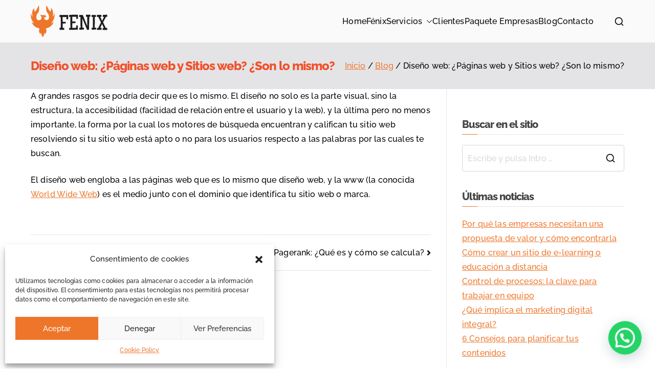

--- FILE ---
content_type: text/html; charset=utf-8
request_url: https://www.google.com/recaptcha/api2/anchor?ar=1&k=6Lc5pTQcAAAAAExlfcpEcFSEgQjotVg8Is0IKN50&co=aHR0cHM6Ly94bi0tZGlzZW93ZWItZzNhLmNvbS5hcjo0NDM.&hl=en&v=PoyoqOPhxBO7pBk68S4YbpHZ&size=invisible&anchor-ms=20000&execute-ms=30000&cb=cgnna1ibn3fo
body_size: 48472
content:
<!DOCTYPE HTML><html dir="ltr" lang="en"><head><meta http-equiv="Content-Type" content="text/html; charset=UTF-8">
<meta http-equiv="X-UA-Compatible" content="IE=edge">
<title>reCAPTCHA</title>
<style type="text/css">
/* cyrillic-ext */
@font-face {
  font-family: 'Roboto';
  font-style: normal;
  font-weight: 400;
  font-stretch: 100%;
  src: url(//fonts.gstatic.com/s/roboto/v48/KFO7CnqEu92Fr1ME7kSn66aGLdTylUAMa3GUBHMdazTgWw.woff2) format('woff2');
  unicode-range: U+0460-052F, U+1C80-1C8A, U+20B4, U+2DE0-2DFF, U+A640-A69F, U+FE2E-FE2F;
}
/* cyrillic */
@font-face {
  font-family: 'Roboto';
  font-style: normal;
  font-weight: 400;
  font-stretch: 100%;
  src: url(//fonts.gstatic.com/s/roboto/v48/KFO7CnqEu92Fr1ME7kSn66aGLdTylUAMa3iUBHMdazTgWw.woff2) format('woff2');
  unicode-range: U+0301, U+0400-045F, U+0490-0491, U+04B0-04B1, U+2116;
}
/* greek-ext */
@font-face {
  font-family: 'Roboto';
  font-style: normal;
  font-weight: 400;
  font-stretch: 100%;
  src: url(//fonts.gstatic.com/s/roboto/v48/KFO7CnqEu92Fr1ME7kSn66aGLdTylUAMa3CUBHMdazTgWw.woff2) format('woff2');
  unicode-range: U+1F00-1FFF;
}
/* greek */
@font-face {
  font-family: 'Roboto';
  font-style: normal;
  font-weight: 400;
  font-stretch: 100%;
  src: url(//fonts.gstatic.com/s/roboto/v48/KFO7CnqEu92Fr1ME7kSn66aGLdTylUAMa3-UBHMdazTgWw.woff2) format('woff2');
  unicode-range: U+0370-0377, U+037A-037F, U+0384-038A, U+038C, U+038E-03A1, U+03A3-03FF;
}
/* math */
@font-face {
  font-family: 'Roboto';
  font-style: normal;
  font-weight: 400;
  font-stretch: 100%;
  src: url(//fonts.gstatic.com/s/roboto/v48/KFO7CnqEu92Fr1ME7kSn66aGLdTylUAMawCUBHMdazTgWw.woff2) format('woff2');
  unicode-range: U+0302-0303, U+0305, U+0307-0308, U+0310, U+0312, U+0315, U+031A, U+0326-0327, U+032C, U+032F-0330, U+0332-0333, U+0338, U+033A, U+0346, U+034D, U+0391-03A1, U+03A3-03A9, U+03B1-03C9, U+03D1, U+03D5-03D6, U+03F0-03F1, U+03F4-03F5, U+2016-2017, U+2034-2038, U+203C, U+2040, U+2043, U+2047, U+2050, U+2057, U+205F, U+2070-2071, U+2074-208E, U+2090-209C, U+20D0-20DC, U+20E1, U+20E5-20EF, U+2100-2112, U+2114-2115, U+2117-2121, U+2123-214F, U+2190, U+2192, U+2194-21AE, U+21B0-21E5, U+21F1-21F2, U+21F4-2211, U+2213-2214, U+2216-22FF, U+2308-230B, U+2310, U+2319, U+231C-2321, U+2336-237A, U+237C, U+2395, U+239B-23B7, U+23D0, U+23DC-23E1, U+2474-2475, U+25AF, U+25B3, U+25B7, U+25BD, U+25C1, U+25CA, U+25CC, U+25FB, U+266D-266F, U+27C0-27FF, U+2900-2AFF, U+2B0E-2B11, U+2B30-2B4C, U+2BFE, U+3030, U+FF5B, U+FF5D, U+1D400-1D7FF, U+1EE00-1EEFF;
}
/* symbols */
@font-face {
  font-family: 'Roboto';
  font-style: normal;
  font-weight: 400;
  font-stretch: 100%;
  src: url(//fonts.gstatic.com/s/roboto/v48/KFO7CnqEu92Fr1ME7kSn66aGLdTylUAMaxKUBHMdazTgWw.woff2) format('woff2');
  unicode-range: U+0001-000C, U+000E-001F, U+007F-009F, U+20DD-20E0, U+20E2-20E4, U+2150-218F, U+2190, U+2192, U+2194-2199, U+21AF, U+21E6-21F0, U+21F3, U+2218-2219, U+2299, U+22C4-22C6, U+2300-243F, U+2440-244A, U+2460-24FF, U+25A0-27BF, U+2800-28FF, U+2921-2922, U+2981, U+29BF, U+29EB, U+2B00-2BFF, U+4DC0-4DFF, U+FFF9-FFFB, U+10140-1018E, U+10190-1019C, U+101A0, U+101D0-101FD, U+102E0-102FB, U+10E60-10E7E, U+1D2C0-1D2D3, U+1D2E0-1D37F, U+1F000-1F0FF, U+1F100-1F1AD, U+1F1E6-1F1FF, U+1F30D-1F30F, U+1F315, U+1F31C, U+1F31E, U+1F320-1F32C, U+1F336, U+1F378, U+1F37D, U+1F382, U+1F393-1F39F, U+1F3A7-1F3A8, U+1F3AC-1F3AF, U+1F3C2, U+1F3C4-1F3C6, U+1F3CA-1F3CE, U+1F3D4-1F3E0, U+1F3ED, U+1F3F1-1F3F3, U+1F3F5-1F3F7, U+1F408, U+1F415, U+1F41F, U+1F426, U+1F43F, U+1F441-1F442, U+1F444, U+1F446-1F449, U+1F44C-1F44E, U+1F453, U+1F46A, U+1F47D, U+1F4A3, U+1F4B0, U+1F4B3, U+1F4B9, U+1F4BB, U+1F4BF, U+1F4C8-1F4CB, U+1F4D6, U+1F4DA, U+1F4DF, U+1F4E3-1F4E6, U+1F4EA-1F4ED, U+1F4F7, U+1F4F9-1F4FB, U+1F4FD-1F4FE, U+1F503, U+1F507-1F50B, U+1F50D, U+1F512-1F513, U+1F53E-1F54A, U+1F54F-1F5FA, U+1F610, U+1F650-1F67F, U+1F687, U+1F68D, U+1F691, U+1F694, U+1F698, U+1F6AD, U+1F6B2, U+1F6B9-1F6BA, U+1F6BC, U+1F6C6-1F6CF, U+1F6D3-1F6D7, U+1F6E0-1F6EA, U+1F6F0-1F6F3, U+1F6F7-1F6FC, U+1F700-1F7FF, U+1F800-1F80B, U+1F810-1F847, U+1F850-1F859, U+1F860-1F887, U+1F890-1F8AD, U+1F8B0-1F8BB, U+1F8C0-1F8C1, U+1F900-1F90B, U+1F93B, U+1F946, U+1F984, U+1F996, U+1F9E9, U+1FA00-1FA6F, U+1FA70-1FA7C, U+1FA80-1FA89, U+1FA8F-1FAC6, U+1FACE-1FADC, U+1FADF-1FAE9, U+1FAF0-1FAF8, U+1FB00-1FBFF;
}
/* vietnamese */
@font-face {
  font-family: 'Roboto';
  font-style: normal;
  font-weight: 400;
  font-stretch: 100%;
  src: url(//fonts.gstatic.com/s/roboto/v48/KFO7CnqEu92Fr1ME7kSn66aGLdTylUAMa3OUBHMdazTgWw.woff2) format('woff2');
  unicode-range: U+0102-0103, U+0110-0111, U+0128-0129, U+0168-0169, U+01A0-01A1, U+01AF-01B0, U+0300-0301, U+0303-0304, U+0308-0309, U+0323, U+0329, U+1EA0-1EF9, U+20AB;
}
/* latin-ext */
@font-face {
  font-family: 'Roboto';
  font-style: normal;
  font-weight: 400;
  font-stretch: 100%;
  src: url(//fonts.gstatic.com/s/roboto/v48/KFO7CnqEu92Fr1ME7kSn66aGLdTylUAMa3KUBHMdazTgWw.woff2) format('woff2');
  unicode-range: U+0100-02BA, U+02BD-02C5, U+02C7-02CC, U+02CE-02D7, U+02DD-02FF, U+0304, U+0308, U+0329, U+1D00-1DBF, U+1E00-1E9F, U+1EF2-1EFF, U+2020, U+20A0-20AB, U+20AD-20C0, U+2113, U+2C60-2C7F, U+A720-A7FF;
}
/* latin */
@font-face {
  font-family: 'Roboto';
  font-style: normal;
  font-weight: 400;
  font-stretch: 100%;
  src: url(//fonts.gstatic.com/s/roboto/v48/KFO7CnqEu92Fr1ME7kSn66aGLdTylUAMa3yUBHMdazQ.woff2) format('woff2');
  unicode-range: U+0000-00FF, U+0131, U+0152-0153, U+02BB-02BC, U+02C6, U+02DA, U+02DC, U+0304, U+0308, U+0329, U+2000-206F, U+20AC, U+2122, U+2191, U+2193, U+2212, U+2215, U+FEFF, U+FFFD;
}
/* cyrillic-ext */
@font-face {
  font-family: 'Roboto';
  font-style: normal;
  font-weight: 500;
  font-stretch: 100%;
  src: url(//fonts.gstatic.com/s/roboto/v48/KFO7CnqEu92Fr1ME7kSn66aGLdTylUAMa3GUBHMdazTgWw.woff2) format('woff2');
  unicode-range: U+0460-052F, U+1C80-1C8A, U+20B4, U+2DE0-2DFF, U+A640-A69F, U+FE2E-FE2F;
}
/* cyrillic */
@font-face {
  font-family: 'Roboto';
  font-style: normal;
  font-weight: 500;
  font-stretch: 100%;
  src: url(//fonts.gstatic.com/s/roboto/v48/KFO7CnqEu92Fr1ME7kSn66aGLdTylUAMa3iUBHMdazTgWw.woff2) format('woff2');
  unicode-range: U+0301, U+0400-045F, U+0490-0491, U+04B0-04B1, U+2116;
}
/* greek-ext */
@font-face {
  font-family: 'Roboto';
  font-style: normal;
  font-weight: 500;
  font-stretch: 100%;
  src: url(//fonts.gstatic.com/s/roboto/v48/KFO7CnqEu92Fr1ME7kSn66aGLdTylUAMa3CUBHMdazTgWw.woff2) format('woff2');
  unicode-range: U+1F00-1FFF;
}
/* greek */
@font-face {
  font-family: 'Roboto';
  font-style: normal;
  font-weight: 500;
  font-stretch: 100%;
  src: url(//fonts.gstatic.com/s/roboto/v48/KFO7CnqEu92Fr1ME7kSn66aGLdTylUAMa3-UBHMdazTgWw.woff2) format('woff2');
  unicode-range: U+0370-0377, U+037A-037F, U+0384-038A, U+038C, U+038E-03A1, U+03A3-03FF;
}
/* math */
@font-face {
  font-family: 'Roboto';
  font-style: normal;
  font-weight: 500;
  font-stretch: 100%;
  src: url(//fonts.gstatic.com/s/roboto/v48/KFO7CnqEu92Fr1ME7kSn66aGLdTylUAMawCUBHMdazTgWw.woff2) format('woff2');
  unicode-range: U+0302-0303, U+0305, U+0307-0308, U+0310, U+0312, U+0315, U+031A, U+0326-0327, U+032C, U+032F-0330, U+0332-0333, U+0338, U+033A, U+0346, U+034D, U+0391-03A1, U+03A3-03A9, U+03B1-03C9, U+03D1, U+03D5-03D6, U+03F0-03F1, U+03F4-03F5, U+2016-2017, U+2034-2038, U+203C, U+2040, U+2043, U+2047, U+2050, U+2057, U+205F, U+2070-2071, U+2074-208E, U+2090-209C, U+20D0-20DC, U+20E1, U+20E5-20EF, U+2100-2112, U+2114-2115, U+2117-2121, U+2123-214F, U+2190, U+2192, U+2194-21AE, U+21B0-21E5, U+21F1-21F2, U+21F4-2211, U+2213-2214, U+2216-22FF, U+2308-230B, U+2310, U+2319, U+231C-2321, U+2336-237A, U+237C, U+2395, U+239B-23B7, U+23D0, U+23DC-23E1, U+2474-2475, U+25AF, U+25B3, U+25B7, U+25BD, U+25C1, U+25CA, U+25CC, U+25FB, U+266D-266F, U+27C0-27FF, U+2900-2AFF, U+2B0E-2B11, U+2B30-2B4C, U+2BFE, U+3030, U+FF5B, U+FF5D, U+1D400-1D7FF, U+1EE00-1EEFF;
}
/* symbols */
@font-face {
  font-family: 'Roboto';
  font-style: normal;
  font-weight: 500;
  font-stretch: 100%;
  src: url(//fonts.gstatic.com/s/roboto/v48/KFO7CnqEu92Fr1ME7kSn66aGLdTylUAMaxKUBHMdazTgWw.woff2) format('woff2');
  unicode-range: U+0001-000C, U+000E-001F, U+007F-009F, U+20DD-20E0, U+20E2-20E4, U+2150-218F, U+2190, U+2192, U+2194-2199, U+21AF, U+21E6-21F0, U+21F3, U+2218-2219, U+2299, U+22C4-22C6, U+2300-243F, U+2440-244A, U+2460-24FF, U+25A0-27BF, U+2800-28FF, U+2921-2922, U+2981, U+29BF, U+29EB, U+2B00-2BFF, U+4DC0-4DFF, U+FFF9-FFFB, U+10140-1018E, U+10190-1019C, U+101A0, U+101D0-101FD, U+102E0-102FB, U+10E60-10E7E, U+1D2C0-1D2D3, U+1D2E0-1D37F, U+1F000-1F0FF, U+1F100-1F1AD, U+1F1E6-1F1FF, U+1F30D-1F30F, U+1F315, U+1F31C, U+1F31E, U+1F320-1F32C, U+1F336, U+1F378, U+1F37D, U+1F382, U+1F393-1F39F, U+1F3A7-1F3A8, U+1F3AC-1F3AF, U+1F3C2, U+1F3C4-1F3C6, U+1F3CA-1F3CE, U+1F3D4-1F3E0, U+1F3ED, U+1F3F1-1F3F3, U+1F3F5-1F3F7, U+1F408, U+1F415, U+1F41F, U+1F426, U+1F43F, U+1F441-1F442, U+1F444, U+1F446-1F449, U+1F44C-1F44E, U+1F453, U+1F46A, U+1F47D, U+1F4A3, U+1F4B0, U+1F4B3, U+1F4B9, U+1F4BB, U+1F4BF, U+1F4C8-1F4CB, U+1F4D6, U+1F4DA, U+1F4DF, U+1F4E3-1F4E6, U+1F4EA-1F4ED, U+1F4F7, U+1F4F9-1F4FB, U+1F4FD-1F4FE, U+1F503, U+1F507-1F50B, U+1F50D, U+1F512-1F513, U+1F53E-1F54A, U+1F54F-1F5FA, U+1F610, U+1F650-1F67F, U+1F687, U+1F68D, U+1F691, U+1F694, U+1F698, U+1F6AD, U+1F6B2, U+1F6B9-1F6BA, U+1F6BC, U+1F6C6-1F6CF, U+1F6D3-1F6D7, U+1F6E0-1F6EA, U+1F6F0-1F6F3, U+1F6F7-1F6FC, U+1F700-1F7FF, U+1F800-1F80B, U+1F810-1F847, U+1F850-1F859, U+1F860-1F887, U+1F890-1F8AD, U+1F8B0-1F8BB, U+1F8C0-1F8C1, U+1F900-1F90B, U+1F93B, U+1F946, U+1F984, U+1F996, U+1F9E9, U+1FA00-1FA6F, U+1FA70-1FA7C, U+1FA80-1FA89, U+1FA8F-1FAC6, U+1FACE-1FADC, U+1FADF-1FAE9, U+1FAF0-1FAF8, U+1FB00-1FBFF;
}
/* vietnamese */
@font-face {
  font-family: 'Roboto';
  font-style: normal;
  font-weight: 500;
  font-stretch: 100%;
  src: url(//fonts.gstatic.com/s/roboto/v48/KFO7CnqEu92Fr1ME7kSn66aGLdTylUAMa3OUBHMdazTgWw.woff2) format('woff2');
  unicode-range: U+0102-0103, U+0110-0111, U+0128-0129, U+0168-0169, U+01A0-01A1, U+01AF-01B0, U+0300-0301, U+0303-0304, U+0308-0309, U+0323, U+0329, U+1EA0-1EF9, U+20AB;
}
/* latin-ext */
@font-face {
  font-family: 'Roboto';
  font-style: normal;
  font-weight: 500;
  font-stretch: 100%;
  src: url(//fonts.gstatic.com/s/roboto/v48/KFO7CnqEu92Fr1ME7kSn66aGLdTylUAMa3KUBHMdazTgWw.woff2) format('woff2');
  unicode-range: U+0100-02BA, U+02BD-02C5, U+02C7-02CC, U+02CE-02D7, U+02DD-02FF, U+0304, U+0308, U+0329, U+1D00-1DBF, U+1E00-1E9F, U+1EF2-1EFF, U+2020, U+20A0-20AB, U+20AD-20C0, U+2113, U+2C60-2C7F, U+A720-A7FF;
}
/* latin */
@font-face {
  font-family: 'Roboto';
  font-style: normal;
  font-weight: 500;
  font-stretch: 100%;
  src: url(//fonts.gstatic.com/s/roboto/v48/KFO7CnqEu92Fr1ME7kSn66aGLdTylUAMa3yUBHMdazQ.woff2) format('woff2');
  unicode-range: U+0000-00FF, U+0131, U+0152-0153, U+02BB-02BC, U+02C6, U+02DA, U+02DC, U+0304, U+0308, U+0329, U+2000-206F, U+20AC, U+2122, U+2191, U+2193, U+2212, U+2215, U+FEFF, U+FFFD;
}
/* cyrillic-ext */
@font-face {
  font-family: 'Roboto';
  font-style: normal;
  font-weight: 900;
  font-stretch: 100%;
  src: url(//fonts.gstatic.com/s/roboto/v48/KFO7CnqEu92Fr1ME7kSn66aGLdTylUAMa3GUBHMdazTgWw.woff2) format('woff2');
  unicode-range: U+0460-052F, U+1C80-1C8A, U+20B4, U+2DE0-2DFF, U+A640-A69F, U+FE2E-FE2F;
}
/* cyrillic */
@font-face {
  font-family: 'Roboto';
  font-style: normal;
  font-weight: 900;
  font-stretch: 100%;
  src: url(//fonts.gstatic.com/s/roboto/v48/KFO7CnqEu92Fr1ME7kSn66aGLdTylUAMa3iUBHMdazTgWw.woff2) format('woff2');
  unicode-range: U+0301, U+0400-045F, U+0490-0491, U+04B0-04B1, U+2116;
}
/* greek-ext */
@font-face {
  font-family: 'Roboto';
  font-style: normal;
  font-weight: 900;
  font-stretch: 100%;
  src: url(//fonts.gstatic.com/s/roboto/v48/KFO7CnqEu92Fr1ME7kSn66aGLdTylUAMa3CUBHMdazTgWw.woff2) format('woff2');
  unicode-range: U+1F00-1FFF;
}
/* greek */
@font-face {
  font-family: 'Roboto';
  font-style: normal;
  font-weight: 900;
  font-stretch: 100%;
  src: url(//fonts.gstatic.com/s/roboto/v48/KFO7CnqEu92Fr1ME7kSn66aGLdTylUAMa3-UBHMdazTgWw.woff2) format('woff2');
  unicode-range: U+0370-0377, U+037A-037F, U+0384-038A, U+038C, U+038E-03A1, U+03A3-03FF;
}
/* math */
@font-face {
  font-family: 'Roboto';
  font-style: normal;
  font-weight: 900;
  font-stretch: 100%;
  src: url(//fonts.gstatic.com/s/roboto/v48/KFO7CnqEu92Fr1ME7kSn66aGLdTylUAMawCUBHMdazTgWw.woff2) format('woff2');
  unicode-range: U+0302-0303, U+0305, U+0307-0308, U+0310, U+0312, U+0315, U+031A, U+0326-0327, U+032C, U+032F-0330, U+0332-0333, U+0338, U+033A, U+0346, U+034D, U+0391-03A1, U+03A3-03A9, U+03B1-03C9, U+03D1, U+03D5-03D6, U+03F0-03F1, U+03F4-03F5, U+2016-2017, U+2034-2038, U+203C, U+2040, U+2043, U+2047, U+2050, U+2057, U+205F, U+2070-2071, U+2074-208E, U+2090-209C, U+20D0-20DC, U+20E1, U+20E5-20EF, U+2100-2112, U+2114-2115, U+2117-2121, U+2123-214F, U+2190, U+2192, U+2194-21AE, U+21B0-21E5, U+21F1-21F2, U+21F4-2211, U+2213-2214, U+2216-22FF, U+2308-230B, U+2310, U+2319, U+231C-2321, U+2336-237A, U+237C, U+2395, U+239B-23B7, U+23D0, U+23DC-23E1, U+2474-2475, U+25AF, U+25B3, U+25B7, U+25BD, U+25C1, U+25CA, U+25CC, U+25FB, U+266D-266F, U+27C0-27FF, U+2900-2AFF, U+2B0E-2B11, U+2B30-2B4C, U+2BFE, U+3030, U+FF5B, U+FF5D, U+1D400-1D7FF, U+1EE00-1EEFF;
}
/* symbols */
@font-face {
  font-family: 'Roboto';
  font-style: normal;
  font-weight: 900;
  font-stretch: 100%;
  src: url(//fonts.gstatic.com/s/roboto/v48/KFO7CnqEu92Fr1ME7kSn66aGLdTylUAMaxKUBHMdazTgWw.woff2) format('woff2');
  unicode-range: U+0001-000C, U+000E-001F, U+007F-009F, U+20DD-20E0, U+20E2-20E4, U+2150-218F, U+2190, U+2192, U+2194-2199, U+21AF, U+21E6-21F0, U+21F3, U+2218-2219, U+2299, U+22C4-22C6, U+2300-243F, U+2440-244A, U+2460-24FF, U+25A0-27BF, U+2800-28FF, U+2921-2922, U+2981, U+29BF, U+29EB, U+2B00-2BFF, U+4DC0-4DFF, U+FFF9-FFFB, U+10140-1018E, U+10190-1019C, U+101A0, U+101D0-101FD, U+102E0-102FB, U+10E60-10E7E, U+1D2C0-1D2D3, U+1D2E0-1D37F, U+1F000-1F0FF, U+1F100-1F1AD, U+1F1E6-1F1FF, U+1F30D-1F30F, U+1F315, U+1F31C, U+1F31E, U+1F320-1F32C, U+1F336, U+1F378, U+1F37D, U+1F382, U+1F393-1F39F, U+1F3A7-1F3A8, U+1F3AC-1F3AF, U+1F3C2, U+1F3C4-1F3C6, U+1F3CA-1F3CE, U+1F3D4-1F3E0, U+1F3ED, U+1F3F1-1F3F3, U+1F3F5-1F3F7, U+1F408, U+1F415, U+1F41F, U+1F426, U+1F43F, U+1F441-1F442, U+1F444, U+1F446-1F449, U+1F44C-1F44E, U+1F453, U+1F46A, U+1F47D, U+1F4A3, U+1F4B0, U+1F4B3, U+1F4B9, U+1F4BB, U+1F4BF, U+1F4C8-1F4CB, U+1F4D6, U+1F4DA, U+1F4DF, U+1F4E3-1F4E6, U+1F4EA-1F4ED, U+1F4F7, U+1F4F9-1F4FB, U+1F4FD-1F4FE, U+1F503, U+1F507-1F50B, U+1F50D, U+1F512-1F513, U+1F53E-1F54A, U+1F54F-1F5FA, U+1F610, U+1F650-1F67F, U+1F687, U+1F68D, U+1F691, U+1F694, U+1F698, U+1F6AD, U+1F6B2, U+1F6B9-1F6BA, U+1F6BC, U+1F6C6-1F6CF, U+1F6D3-1F6D7, U+1F6E0-1F6EA, U+1F6F0-1F6F3, U+1F6F7-1F6FC, U+1F700-1F7FF, U+1F800-1F80B, U+1F810-1F847, U+1F850-1F859, U+1F860-1F887, U+1F890-1F8AD, U+1F8B0-1F8BB, U+1F8C0-1F8C1, U+1F900-1F90B, U+1F93B, U+1F946, U+1F984, U+1F996, U+1F9E9, U+1FA00-1FA6F, U+1FA70-1FA7C, U+1FA80-1FA89, U+1FA8F-1FAC6, U+1FACE-1FADC, U+1FADF-1FAE9, U+1FAF0-1FAF8, U+1FB00-1FBFF;
}
/* vietnamese */
@font-face {
  font-family: 'Roboto';
  font-style: normal;
  font-weight: 900;
  font-stretch: 100%;
  src: url(//fonts.gstatic.com/s/roboto/v48/KFO7CnqEu92Fr1ME7kSn66aGLdTylUAMa3OUBHMdazTgWw.woff2) format('woff2');
  unicode-range: U+0102-0103, U+0110-0111, U+0128-0129, U+0168-0169, U+01A0-01A1, U+01AF-01B0, U+0300-0301, U+0303-0304, U+0308-0309, U+0323, U+0329, U+1EA0-1EF9, U+20AB;
}
/* latin-ext */
@font-face {
  font-family: 'Roboto';
  font-style: normal;
  font-weight: 900;
  font-stretch: 100%;
  src: url(//fonts.gstatic.com/s/roboto/v48/KFO7CnqEu92Fr1ME7kSn66aGLdTylUAMa3KUBHMdazTgWw.woff2) format('woff2');
  unicode-range: U+0100-02BA, U+02BD-02C5, U+02C7-02CC, U+02CE-02D7, U+02DD-02FF, U+0304, U+0308, U+0329, U+1D00-1DBF, U+1E00-1E9F, U+1EF2-1EFF, U+2020, U+20A0-20AB, U+20AD-20C0, U+2113, U+2C60-2C7F, U+A720-A7FF;
}
/* latin */
@font-face {
  font-family: 'Roboto';
  font-style: normal;
  font-weight: 900;
  font-stretch: 100%;
  src: url(//fonts.gstatic.com/s/roboto/v48/KFO7CnqEu92Fr1ME7kSn66aGLdTylUAMa3yUBHMdazQ.woff2) format('woff2');
  unicode-range: U+0000-00FF, U+0131, U+0152-0153, U+02BB-02BC, U+02C6, U+02DA, U+02DC, U+0304, U+0308, U+0329, U+2000-206F, U+20AC, U+2122, U+2191, U+2193, U+2212, U+2215, U+FEFF, U+FFFD;
}

</style>
<link rel="stylesheet" type="text/css" href="https://www.gstatic.com/recaptcha/releases/PoyoqOPhxBO7pBk68S4YbpHZ/styles__ltr.css">
<script nonce="Tgf0HteQ8hIiGLp50Ja7XQ" type="text/javascript">window['__recaptcha_api'] = 'https://www.google.com/recaptcha/api2/';</script>
<script type="text/javascript" src="https://www.gstatic.com/recaptcha/releases/PoyoqOPhxBO7pBk68S4YbpHZ/recaptcha__en.js" nonce="Tgf0HteQ8hIiGLp50Ja7XQ">
      
    </script></head>
<body><div id="rc-anchor-alert" class="rc-anchor-alert"></div>
<input type="hidden" id="recaptcha-token" value="[base64]">
<script type="text/javascript" nonce="Tgf0HteQ8hIiGLp50Ja7XQ">
      recaptcha.anchor.Main.init("[\x22ainput\x22,[\x22bgdata\x22,\x22\x22,\[base64]/[base64]/[base64]/KE4oMTI0LHYsdi5HKSxMWihsLHYpKTpOKDEyNCx2LGwpLFYpLHYpLFQpKSxGKDE3MSx2KX0scjc9ZnVuY3Rpb24obCl7cmV0dXJuIGx9LEM9ZnVuY3Rpb24obCxWLHYpe04odixsLFYpLFZbYWtdPTI3OTZ9LG49ZnVuY3Rpb24obCxWKXtWLlg9KChWLlg/[base64]/[base64]/[base64]/[base64]/[base64]/[base64]/[base64]/[base64]/[base64]/[base64]/[base64]\\u003d\x22,\[base64]\x22,\[base64]/[base64]/DscOcw5JdLsOFDMOSOMKhw6kCBcKaw77DgMOuYcKOw5LCjsOvG23DuMKYw7YMCXzCsgzDpR8NKMOsQlsOw5vCpmzCnMOtC2XCt0tnw4FzwpHCpsKBwq/CrsKneynCvE/Cq8Krw47CgsO9W8Onw7gYwo7CmMK/InA1UzIzGcKXwqXCv1HDnlTCjTsswo0pwrjClsOoB8KFGAHDlEULb8OZwqDCtUxHVGktwrfCvwh3w6l0UW3DjzbCnXE9CcKaw4HDucK3w7o5JErDoMOBwqXCksO/AsOresO/f8KZw6fDkFTDmADDscOxLMKQLA3CiCl2IMO0wqUjEMOcwrssE8K5w5pOwpByOMOuwqDDn8KTSTcJw6rDlsKvMifDh1XCm8O0ETXDoxhWLU1Jw7nCnXnDjiTDuT4nR1/DrhrChEx6Ziwjw5LDqsOEbnjDl15ZJgJye8ORwpfDs1pdw6c3w7snw587wrLCnMKjKiPDrsKPwos6wqfDlVMEw4BrBFwrd1bCqlrCvEQ0w58DRsO7JjE0w6vClsO9wpPDrBoBGsOXw4pNUkMmwqbCpMK+wqLDhMOew4jCt8O/w4HDtcKmQHNhwoTChyt1BAvDvMOAPMOjw4fDmcO2w59Ww4TChcKiwqPCj8KeKnrCjQ1xw4/Cp17CrF3DlsO5w4UKRcK1fsKDJGjCsBcfw7zCv8O8wrBww6XDjcKewqfDmlEeJ8O0wqLCm8K8w6l/[base64]/woPCqHoNw7jCmMOKw4zCmsOowqPDp3nDssKpw5zCukTCu3LCpcKhK1V0wo9ta1rDuMOew7TCm3HDv3HDhsOOBQhtwo02w6YJGjhUXFwcXwdHI8KlEcOXG8Kiw5bCv3DCn8Opw4lnWitFEwzCvFsaw4/ClcK3w6TCpn9WwovDtgxkw5DCgghfw7MQQcKowpJXH8Kaw7sIcXQfw47DqVt6K0IDWcKXw4xuQDocOcKmEDHDq8K1AX7ChcK+N8OcCFDDtcK8w7xjEMKmw7Z2wqDDhVpcw43ClFLDs0fCuMKow7rCtHI/OsKGwp48Qy3Cv8KGF0YQw6UrL8OZZwZkacOUwqQvVsO1w5nCngHCmcKWwrQcw5VmD8O1w6YZX0ASdhlxw6QfRDHDkk4bw73DlsKxelp+RMKDD8K/LCRVwrbCqXN6TA5OH8KMwofDqRA1wqRUw7R/Kk3DiFTCk8OHMMKiwqnDq8O/wpvDl8OnLBjCuMKVYjPDh8ONwrdDwobDvsKTwp1YbsOowpkKwpVuwoTDnlERw61kbsKrwoEtGsOtw7vDv8O+wohqwqDDuMOaA8KDw4lIw77CoANffsOrw7QUwr7Co1nCjjrDsBkZw6haQW7DiW/[base64]/Cq8Ozw7DDg8O4w6Vpw43DpMKewqlhw5/Dl8OswobClsOPVjoow67CtsOTw7PDgRo1Mi9+w7HDqMOwIl3DgVPDnMOaZ1fCrcO5YsKwwpjDlcO6w6nCp8K9woJXw4wlwoR+w4zDlELCv1bDgEzDosK/w5PDgQZrwohoTcKFCMK5N8OWwqHCtcKJecKawq9dCFxRD8KGHMOIw5kuwr5sXcK1wpIUWhNww6hXY8KswpoQw5XDh1BJWjHDg8O/wqHDrMO0LSDCpMODwrENwpMOw4h+I8OWQ2d4JMOoVsKCLsOyFjzCq0Uxw6nDn3Iyw6JGwp4/[base64]/DjDR6w5DCsMKwwoDDuMOmwq/CoULDkmx3w7vCiCnCk8KDIAI9w5fDrcKZDnjCqMKLw7kWFmLDimrCpcKhwoDCvj0BwpHCmDLCpMOLw5AqwpI3w7vDlh8uScK4w6rDu3kgD8KFWsOyIU/[base64]/CkSfDrsKxJycQOxjDtcKWVnrDscOdwocgwpLCslcLw5Frw5bCkwrCtMOdw6PCrcOrBcOKGcO0KcOhEsOfw6sTSMK1w6bDnGhDc8OeLMOHSMOnLcORJS/CocKfwr8+AyjCqQPDhcKSwpPCtTdJwolMwofDojbCuntGwpbDisK8w5/DrktZw49hH8OhKcO7wphEWsK/M0Qyw4rCjx7Ci8K9wqY0C8KIIDgmwqJzwqVJLyfDuDE8w5olw5dRw4nCiUvCiklnw7zDjD4EBi7CgmlCwoDCsEvCoEfDuMKySkoPw5LCpybDpznDmcKGw4/Ci8Kgw4xlwr9cO2HCsEZ/w5DDv8OwNMKXw7LCh8K7wrFTB8OKJsO5wq4fw654U0IlHx/[base64]/O8OEMsKrw7F1DMKWb8OoahsLw4bCrMKEw5LDjU3Dv0/Dj0hfw4h+wrdNw6TCoQtjwoHCthIsGsK5wpg3wp3Ct8KNwp8rwoAMfsK0Uk7CmWZfGMOdcjIlwoLCksOXYsOLOUUvw7ZrZcKrL8Ocw4Bvw7zCpMO2TjI4w4sywr3CvijCucO7esONBz/DhcOXwq98w4ZNw4PDuGfCkUpNw5Q3Fz/DiyUoQ8Okw6vCpAsvw7/CpsKAZRlywrbCqMOYw4HCp8OdVg8LwqEnwrjDtjonREjDrULCqsKXwq7DrTQIAcKfV8KRwp/CkivDqW/Cu8KOfV4nwqM/DU/Do8KSUsOnw7TCsEfDo8KuwrE7SUU8w7HDmcO4wrQew5XDlE3DvQPDmWgcw67DpMKgw5DDjcKSw7LCvnQNw7YCbcKZKjTCtBLDvGwrw54rAFk6F8K/w5NmXUw8USPDswPCncKOAcKwVHnChAY7w7F+w4rCkhJvw5gYOkTCq8KXw7V+w5bCocO8UHsdwonDn8Klw7BQCMOrw4tDw4LDjMOVwrQAw7hSw5zDgMOzVAbDkDTCtMOlWWt7wrNjFGLDl8KkDcK6wpRjw4VewrzDisKZw71awq/[base64]/[base64]/wqY2LTc0w5rDgsKSw7fDtcKkwp/DgMKIwo9CZsO1w6vCp8Omw7wdVCzDoFQdJHkxw60cw45dwq/[base64]/[base64]/DiVTCrsK+fxkCSjLDnVDDpsKTw4dbbiArw53DpTdHZmfCqSLDgCwUCh3DgMKPDMOiYk8Uwo5zP8Opw7MkZiFtbcOOwozCh8KuCw1ww6PDusKyJm0KS8OWKcOKaBbCoGczwpnDkMKLwo5YEAjDkcKmF8KDB3fCu3zChsK/[base64]/[base64]/Dq8KOPcOqEcOQBDw1w4cWw6vChsKcwpXCh8KpL8Krwq5/[base64]/ChjPDosOLwqbCnsOoQ8OEw53DqcOrw73DiBJtw7wCw5spPH5qSgREwpjDrn/CmmXClwzDuW7DrGbDt3TDnsOcw4QdAX7CnnZvKMKlw4Q7wq7CqsKTwp5jwrgTBcKeYsK/wqpHWcK8wrbDpsKkw49qw5Jsw6sWw5xNEMOpw4AXNBfCrQQAw47DnF/DmcOLwpBpEFfCm2VGwq1Gwq4zM8OOb8OHwqArw4QMw7pqwp1AUWDDt2zCqy3Dv1dSw4vDssK7bcOuw5LDgcK3wp/DvsKJwqDDjMKywq7DocKdTnZ2XxVWwrDCtkk4WMKsFsOYAMKlw4QfwrjDqw1Xwo82w55KwrJUOkonw41RYVQUR8KoH8OSYU5pw6rCt8O9w7jDkDgpXsO2bQHCqMOkM8KYY1PCp8OowoMjOMKHZ8Ktw7kkR8OTaMK/w4Fvw4ljwp7Dl8O+wpLCv2vDq8KRw79ZCMKZHsKLQMKDbT/ChsORERITQTcpwpJhw6jCg8KhwoI6w6fDjBMUwqvDosKDwqrDicKBw6PCncKfYsKJS8KeFEM6WsKCBsKKD8O/w7M3woQgSiESLMKRw54KLsOKw4bDgMKPw709B2jDpMOPUsO9woLDo2fDhhRZwroSwoFDwrYVAsOaTMKcw7VgQ2HCtCnCpHXCu8O/VCN5cDEEw77DpENlHMKiwp5Aw6YawpDDiB3DpsOzLsKMQMKGPcOSwqUMwoIZWE40FHxfwrEXw6Qfw5M1RBXDj8KlccO9wotawpPCscOmw6bCpHkXwqTCucOke8Kswo/CsMKiO3LClF/DvcKzwr/DvsKkW8O+Nx3CmMKmwqvDtwTCo8ORPU7CnsKKbmk6w64Uw4PDiXPDu0bDtsKow4gwW1rDin3DmMKPTsOUXcOAdcO9T3PDn1Z/wrRnTcO6RgJldCZtwqrCusOFMmvDj8K9w5XDjsOBBns/U2nDpMK3WsOMQgEvLHprwoDCqBRyw6rDjsO8Kyc2w6jCl8KTwrlJw4knw6HCvmhRwrM7Ljxtw6zDm8Kdw5bCpGnDkUscY8K6PcOnwpXDqcO0w58IHn10ay0IV8OhYsKNF8OwU0XCm8KPZ8KiM8KZwpbDhUPCrgE3UkA/w5LDtcO/FArDkMKlLlnCv8KMTQnDnSTDtFnDjC3Cp8KOw6omw4LCs1R0fnzCkMOJfMK4wrp/dEXCrsK1FDg+wr0PDwUxCmkxw43CvMOMwoRXwojCh8KHNcObGcKEJH3CjMK5fcOuRMOCw7Z1BS7CicOaR8OcfcKnw7dtKTZ/[base64]/wp03OMO5ASXDsA/CoxTDsVPCshMewokubF44fsKcwpLDt0HDkBMZw6rClRrDo8KoQ8OEwqt3w5nCvMKEwrsSwqbCn8K3w7BQw4pCwpnDksO4w6PCmj/DhATCnsKleGHCisOeE8OEw7bDoWXDrcKKwpFLNcKNwrI1BcO8KMK+wrITcMKXw4/Cj8KoUT3CtnPCoWEcwrRKf1d7DTjDiWbCm8OQKTpCw7Ecw4tXw4PDpcKjw6c5OcKAw5JZw6cXwpHCnRTDuG/CkMKuw7vDrX/CisODw5TCiwLCgcKpZ8KnLijCtx/[base64]/VsONwp1iCnVCw5nDozFTOnpVw53DgsOJNMOXw4drw5tdw7Exw6XDnFojCWRNKW5CXVnCu8OBGCYILHrDmkLDrh/[base64]/DocKiI2PDuMKJZHLCnQAhUMKQZQ/[base64]/DmcOYacK2w5QxwovDhjXCnx/DmiVww6U7woDCjsOyw5Y6fm/DisOswpXDtgFDw6TDvsK0EMKGw4fDvUjDgsOgw4zCnMK7wqTDvsOvwprDk0vDsMOBw6ZyRCJJwqXCk8KSwrHDnyEhZm7Ci1sfWMK3AsK5w6bCjcKlwrMIwoRCFMKGWC3CkHvCsF7Ch8K9IcOpw71BK8OmRsOTwqXCsMO9AcOHaMKmw7rCg1wwEsKWdi/CkGrDrXrDh2h7w5ADLVnDv8KkwqzDhcKqZsKuA8Kma8KpMMK5PFFdw4wff2M/wp7CisKVNx3Dj8KPF8ONwqsPwr4zdcOMwq7DvsKfC8ONBA7DgcKMJSFjVmvCiwkQw5s0wpLDhMK+PcKsRMK1wqtWwpwJLhRTWC7DgsO+wofDjsK5XGZrAMOMPghWw4BTH28iAMKNHsKUBSLCqS3DliBmwqjCnWDDhR7Cqk12w4lVQxgwNMKVQ8KEDjVoADhsHMO8wr/DnDTDk8O5w7PDlHTDtsKJwpcpIVnCrMKhVsKscWZ3w6Z8wojDhsKewqXChMKLw5dCecO9w7thV8OmEl1+NGHCqXHCkSnDkcKYwqjChcKDwpPCrSdqK8OVbQ/DtsOswpcpIGTDrQrDvlHDksKiwovCrsOdw59hEmPCtSzCnW5MIMKCwoHDhwXCp07CsU53MsO3wq8iAxALdcKYwqYQw7zDtcO1woZpwprClg8AwozCmg/[base64]/[base64]/CnsOOBsKxwpbCmB/CkcOaOsOQOmbDgFxlwoXDi8KiaMO6wp/CrcObw7nDtzYKw53CrGEVwqEMwpBLwoTCk8OyLWTDqV1nXC0/aCN/OMOdwqJxDcOtw7Q7wrfDvcKdL8Oiwot0QC8CwrtYYDMUwpgfO8OSJBgywqPDi8K6wrQuc8OXacOww7/CqsOHwrBZwoLDssKnRcKewofDoHrCsQ4JX8OAHEbDoFXCsRt+XlvCksKqwoYxw6xvUsOkbyzCuMOjw57CgsOxQlvDicOMwoNdwphTGkE2KMOPfABBwr7Cu8K7bBAvSFJwL8KxG8OVMA/[base64]/HsOuBsO4Z8K/FcKcwrABw4gWw4IFwoxwbsKJc2XCqMKadzQTHiw+A8KQU8KoD8KHwqlmeDfCtF7CvHDDmcOCw78nWRLDs8O4wqHCsMOUw4jCg8OTw7Mie8KFBzgwwrvCrcK2fzfCuH17S8KxeknDsMK/w5V9OcKaw75sw57DnsKqDlIKwpvCncK/IBk8w7bDiVnDjArDicKADMOPGnQbwpvDlH3CsyTDlmg8w4xSN8O4wq7DmwhzwqBkwosvdcOewrIUMijDiATDk8KnwrBYdsKTw5Rzw7hnwr89w7R5wrErw6PCtcOKA1HChSF/[base64]/[base64]/DomLCjTLDrXFlPsK0w7TCtcOAwojDncOuYsOvwpXDlU0bEG/CqDzDqQZVLcKBw4XDqwjDmGIVBsOBw788woxGXynCgn4bdMKEwqTCq8Ohw6lEWMKDKcKVw6lcwqkNwq/DkMKuwrICEkDCtcO7w4gGwqA0DcONQsKJw7nCuwcIbcOgI8Oxw4HDoMO3Fyoxw5zCngrDvxPDji9GRmUaPCDDt8OMQAI2wovCjW/DmH/CssOnw5nDn8KyLC/[base64]/[base64]/EE/DkTfCncOjdAbCucOVBndBFsOMBcKGI8OwwqsHw4PCmCxEH8KLHMOBIMKHH8OXXDbCtmvCs0rDmcKVesOXOcK8w4tgc8KHRcOcwp4awqgJKFUNY8OtZxLChcKWw77DhsK7w6DCnMOJYsKHSsOqWsOKH8Oiw55BwrrCtnHCs3tRRHHClsKHYUHCuzcFQj7Dum4FwoM/CcKhdVHCojdBwrAkwq7DvjHDpcOlw6pWw7s3w5ItQDDDl8OmwpBBV2RxwpzDqxTCtMO8MsOJTsOlwrrCoCBgXS9hcDvCol3DhQDDhhTDvhYZYRMZSMKMGRvCqifCiCnDkMKPw5/CrsORD8Kkwpg0PMOFKsO5w43CgEDCqz1HMcOZwpNHG1FUH3sMYsKYWC7DtsKSw7sbwoYKwph7GHfDtQTCgcO+w6LCjlgJw6zCl2J1w5/DsxXDjhICPjzClMKsw7TCrsO+wo5Aw7TDsT3CusO/w5bCnXvChUrCtMOODQg2BcKTwqpHwpXDm1tLw7NLwqlOEMODwq4RYybDgcKww7B/[base64]/CjwcjexvDuCMNwp9ow740dywWdgjDh8OWwqcUSsOqHlxBB8KTY25vwpwOwr/DrFxCfEbDoRrChcKtFsKzwp/CgF9ze8OgwpJKNMKtGzrDh1Q0InQmdEfCssOrw5/DvcKYwr7Do8OUUcOBbBcrw7LCkTZAwpU2HMKmaUjCk8Kvw4/ChcOHw4XDhMOBLcKZK8Osw4TChwvCoMKaw6l8bklIwqLDnsOLb8O9P8OJPMKfwrhiN0wEHiVsUhnDng/CnX3Cn8KpwonCjVHDrMOebcKbWcOMaxMjwqhPPF0vw5MJwrPCg8Klw4VdVwHDv8K8wojDj0PCssOTw7lWRMOOwq1WK8O6YBfCoQNpwq1bbB/DmiTCqFnCtsOrF8OYKU7DoMK8wpfDmExww77Cv8Ogwp/CkMOZUcKCN3dsSMKtw4RIWi3CmQfDjFfCqMOYVFsowqwVX0BcAMK/w5TDrsKvNmDCsgQVahoHAkHDk28iERrCq03DjA4kL3/DpcKBwrrCr8KMw4TCgEkgwrPClcKGwpVtBMOSBsObw4E1wpcnw5PDlsKTw7tABX8xc8K3DH0Jw6h2w4FaYDwPcgjDpS/Co8KBw7g+IxNAw4bDt8Osw4B1w6PCp8Ojw5ApWMOKGkrCjBVcckrDuS3DusO9w7NSwr5sITg1w4PCkQZGYFlDecOjw63DpyvDpMOPK8OADT1Td3nCiF/CtcOBw73ChirCkMK/DMKdw78Dw43Dj8O8w7F1FMO/O8OCw6TCuQZiEAXCkz7Cpk3DtMK5Q8ObLQMmw5h5AFHDtcKCMMKtw64rwr8/w5IawrjCicKSwpHDoUUOGX/Dq8OEw5jDtcOdwo/[base64]/DgMKowol6w7DDqsOJcsOpRcK8wpwAwogfGBTDgsO5wpLDjMKpK2LCo8KEworDsHM3w7cBw5MMw6NUA1h4w4vDvcKjfg5Fw6F/WzoHJMKnLMOXwpkPU0/DhMO5YGbCmTsaA8OFClLCu8ObGsKvdjZLQGzDjsOkSlAcwqnCpE7Ci8K6OBXDocOYLFJmwpB/wr8hwq1Xw7NKXsKxD2rDv8KiEMKbAWpDw4DDtQrCicOjw5J6w7MGfMORw5tuw7hyw77DgMOywrMWFnl/w5HDp8K8YsK3LRXCuhMawrzCpcKEwrMTKiJyw4bDqsOSXA1AwoHCtcK6QcOYw4/[base64]/wrbDqDXCr0XDjTHDsMOrA8OxRsOeP8KCAMOqw6t5w6/Cu8KSw4jCq8O2w4/DkMOoESJ0wr4kesKvEWrDqMKuaEbCpF88TcKxKMKdaMKHw4lQw6oww64Cw5FqHGYgfQPCtH01wpbDq8K/XxjDmxrCk8OswpN5wpPDl1bDv8OEEcKzFCYjUMOnSsKtIh/Dt1LDplBqbsKBw6HDncK3wpTDiDzDl8O7w5TDv1XCtwxuw58pw701wrBqw6jDkMKDw4jDicO6wpgiXA0DKmHCp8ORwqQNTMKEQHoCw6U1w6HCoMKIwo8Bw45rwpvCl8OZw77DncOUw4UJD33DgmDCmDM3w7YFw45Ew6LDm0YTwrsaFMK6ccObw7/[base64]/DvBJww5rDtcOmT1XCuhldw6M+K8O5w7fDrm7CsMKMQi/DiMKeYVjDrsOuBAvCqyHDhVwoYcKuwqYnw6PDoBPCssOxwozDq8KCZ8OpwrZxwo3DgMKawoBWw5TCg8KBTcO6w6Y+WcK/fiVcw5PCq8Kiw6UDTXnDvljCsgIUWCtaw4PCtcOcwoTClMKQZcKOw5bDvhZlL8Omw6s5wpnCusKtezTCrMKnwq3CpycuwrTCj2Euw5wIeMKqwrsQW8OPE8KPBsO8CsOyw63DswjCvcK0Wk4QHFDCrcOaTMKXTXMBEkM/w7J8w7VcK8ONwpwPVzggYsOWGsKLw7XDhgDDjcKOwp3CsljDngnDvMOMX8OKwroUBMKKdMKcUj3DqsOkwp/[base64]/DkMOGwolDWyHCicONOhbDvcOlUMKCfgVKa8Okwq7DmMKxO33DlsOHwosIe1rDisOJFzPClMKRYwfDo8K3wqlowoPDqHXDig99w68iC8OYwrlYw5RKdcO+YWoKbzMUCsOcREI/bcOiw6kdUyPDthvCoQcjcDA6w4HDrMK+UcKxw459EsKPwrsvMTjCr0vDrzFSw65Ow57CthjCpsKSw6DDmSTCtUvCswZBI8O2a8Kdwrk/aDPDkcOzEMOGwrvDjwhqwpPCl8OqYw0nwrh+DMO1w6wMw6jCpwbDl0/CnEHDkwViw7pRB0rCmWrDvMOpw4hWam/CnsKAcUUEwoXDpsOVw4bDlhUSXcK+w7AMw74FGMKVGsOJHMOqwoQtbMKdM8KOQ8KnwovDjsK+Hg0maWVoAQR5wrF1wrHDhsKOasOaTlXDq8KXehk9WMOfAsONw5/Ct8K/Nh5jw7jDqg7DnU7Ch8OhwoHDhy1Fw7d/CjvCgnnDnMKNwqInJSwnByzDi0HDvCDCiMKfNMKywqPCigIDwp/Ck8OabsKRFMO8wpFAE8OtDGQDEMOtwp1edSZnBMKhw6RWFkZCw7zDp3okw6/DnMK1O8OvY3/DvVsdSX/DiR5BZsOvfsKJHcOFw4vCrsK2dig7dMKEUhLDrMK9wrJjSFQ7UsOEGwx+wq7CmcOcQsO0AcKPw43DqsO5KsKxSMKaw7XCi8OgwrRFw7vChEY2dypebMKEfMKCdxnDr8OKw5NVLhM+w7/Cs8KebcK8f2zCn8OpT0Vvw409WcOeJsKcwoV0woY2NsOZw4F5wrYXwpzDs8OUCDYBBsOTYwrCoGfCt8OcwoRGw6ImwpIrw5jDg8OXw5/CjWvDoxDDgcOnbsKKEyZ5SUbDlxDDgMKlPnlNRwZYJ3/[base64]/[base64]/CqXJMw7rCo8Kuwq1AM8K+w5vCnk/DkMKIw5RpVwAlwr7Ct8Okwp3DsBYJSDYMOTDCscK6wqvDu8OMw4JcwqEOw4TCt8KawqZaaRzCunXCoTNJQUnCpsK/Z8OMSFd7wqfCnXsaV3fCiMK+wocwWcObU1BhYE5jwrJCwqrDuMOtw4/[base64]/Dg8KFM2bCkMKhG8KLQl/DnMOGewEpw5XCjcKaDsOXYR/ClgLCi8K8wojDgBogJkt8wq4owph1w7fCpWDCvsKjwrnCgUdRAU1MwqE+KlRleh7Dg8OeOsKsZG5hAGXDv8KvFATDu8KzRh3DrMKaFsKqwoU9wq9ZdT/[base64]/Co37DnxEqUcKiWsK0c8KJw5Vrw7TDh3QqCsONwprDuVN8SMOIwobDjsKDL8KFw7PChcOxw6NNOUUJwqtUCMK/woDCoT0owpTDjk3CihLDvsK/w7IRbMKVwpBCNBsbw4PDrkddU3MieMKJX8ObKSHCoE/ClW8NBx0tw5bChmcWN8KXHMOTaDTDpUNZdsKxw4U/ZsOJwpBQfMKvwoTCo2o1XHF1PhoAEcKew7PCvcKwSsKdwopTwprCvmLCuh5dw4rDnGnCkMKawp0CwqHDjhDCgE1jw7gHw6rDrRoQwporw47CmFvCqHVLBEhjZDZawo/Ci8OLDsKrIj8WfsOPwoDCkMKWwrPCksOFw4gNIyTDgxEEw4MEbcObwpjCkXbDhcOkw5cCw4vDksKadEbDpsKLwrTDtDo9CmHDl8Opw6NUW1BCQMKPw4TCmMOFS3Qdwo/DrMOCwr3CjMKDwrwdPsKlTsOQw5UYw4jDhX0saSBnRsOufn/DrMOOL2Mvw4/CisKdwo1bYTDDsQPCq8OaecO9bTrDjEpmw60/[base64]/woQacBFze8KGwplgw5NXw64sXAQdRcOLwrpIw6/DmsO1JMOUZn9YdcOzDxRjfG/DlMOSPMO7GMOUXsOAw4DCncOJw40cwqB+w7rCiDFpSWxEw5zDjMKRwrxiw60NaScxw7vDpRrDtMK3bl7CmcO2w6/CuTbChH7DhcOsHsODXcOxRMKGwpdwwqJ8P1/CicOmWMO8ISpIXMKRLMKywr/ChcOjw4dYQWPCn8OBwrRuVcOIw43DnH3DqmZQwo0+w5QYwojCinFAw6HDgVPDkcOfGlACLVkuw6/DmBodw5VFIz0bWx1+woRDw53CgyXDkyfCsVVVwrgUw584w6B7HMKnaWnDqkfDj8KQwo8UJ1FTw7zCnhQYSsOuesKPDsOOFG0EP8K0ARFbwq8pwrFzWsKYwrrDk8KbRsO9w6TDtWVuPHXCtF7DhcKLTWfDs8OcZSt+G8OKwocwFGrDnH/CvQHClMKZHCXDtcOywrwlDyhDAkLDtS7CvMOTLm5kw5hTCCnDjsKhw6p+w44cVcKAw5YiwpbDgcK1w6EyDwNacxHDsMKZPyvCicKyw5HCrMK9w6o9PcKNa0RSbALDoMOUwrJ6OHzCo8K4wq9efUBRwpI+S0vDuQ3Cj38ew5zDgkzCv8KLE8Ksw5Iow401WSUDWCp/w7LDlR1Qw73ChQPCiy16RjXCrcORYVjDi8OJbcOVwqU3wr/Ct3hlwp48w7F1w7zCqcOAcmHCksKBw5TDmizDlcOcw5bDjsO2BMKOw6TDiik2N8Ovw699FjkUwoXDhh7DgA0aLGLCjwrCsG5xNMO9ITQQwrAtw4x9woTCixnDswDCt8OOZmpseMO1HT/[base64]/CzE9wo5tRlvDicOtwpRpw4zDnFfDs2fClcO1f8OJw545w759dGzCiHjDqwlxcTzCrlHDjsKYPxrDvF5aw67ClcODw6fCuks6w7lhDhLCmi9xwo3DhsOrP8OnUCgyB0HCvSXCsMO/wrbDj8OrworDucOQwo5Kw4PCl8OWZzQ/wrlewrnCllLDhsObw4l4TcOTw4QeMMKew6B9w78NIX/DosK6AcOzTsOWwrnDtsO2wppxZmYZw63DrldMYXTCicOHFhFjwrLDosK+wog5d8K2F29pQMKFDMOSw7rCrMKXP8KiwrnDhcKKdsKAGMOkXiNtw6oIfR8eQsO/LntzbCDDqMK9wr4gemRpG8KNw5nCpwcALQR6CMOpw4fCh8OGw7TDkcKAAMOtw5fDnMKbSXDCsMOew6LCuMKjwo9RI8OnwpvCh03DhD3ClMO/w6TDnm/Di20zBGMHw68FJ8K2J8KHwpxlw6cpw6vDucOaw71xw6jDk0wgw786XcOqC27DlCh4w5dDwqZbTh7CoiQGwrMNTMOWwoobOsO+wqQVw4FjMcKnR31HIcObEMO7cR0PwrNPOEbCgMOaJcOowrjCnizDuT7CrcKfwojCm1dERMK7w6/CrsOwMMKXwqVcw5zDhcO9f8OPQMO3w5/CiMODPBZCwqA2GcKyR8OVw47DgcKhOhNuRsKoP8O8w6oMwo/[base64]/CiWPCrcOXCcKZw6YOVsK6BR7DusKew77DklzDh0bDqGYWwpLCr1/DpMOvQMOSAjl5QnHCpMK3w7lEw6hiwoxRw7zDmsO0esKONMOdwotWK1NtDsOzFy0SwoYtJWQewq0GwqptawcvBRtaw6XDmDnDnVjDucONw7YQw6PCg1rDrsK7TnfDlVBXw7jCghd8fRnCmA9vw4jDhlgawqPCosOtw63Dk0XCuz7Cp0FfewJyw7/CkxQlwpjCgcOrwozDvmUDwqZaDQfCiWBywrXDrsKxcy/[base64]/Ci8KcwrbDug3CjcOcHDzDuj/CiBvDpQXCi8ODGMOGFMO1w43CqMKwYg7ClsOKw5UXTH/CpsOXasKPKcO3QcOidhPClhjDq1rDg3Q6DFA3RGMIw6oMw7LClyjDvMO2S0woIX3DksKTw6Jww7dTViLCiMO2wobDucOYw5fDmCHDpsOcwrACwrbDncKAw5hENz/DvMObZMK7B8KDTMOmCMKwS8OeUDtdPkfChk/DhsO0aWfCpsO5wqjCmsOxw5/Dox3Cthcrw6nCmnh3XyvDi0U0w6vCv33DlQQMIAnDkQEiIMKSw54TOn/CssOmNcOUwqbCrcKiwpnCvMOnwpkCwqAfw4fCpngjGV9xKcKswpAKw79DwqtpwoTCtsOfBsKuPMOMAAd0Ci4/[base64]/[base64]/w55bScO0wo3DmixeJ0tBw4rCuBrDisKUw73CgxzCh8OvJh/DsmM6w5dSw7zCn0bDrMKAwrLChsK1NVodV8K7SV02wpHDhsOrO34Lw5wVw6/CusKvZQUuFcKMw6YJOMKkYz8/wpnClsOdwrQ1XsO7aMKewrgvw4oDf8Ocw4Ixw4XCg8OzG1fDrcKSw4dkwqxXw4jCrsOiHFFGFcKJAsK1TWbDpBvCi8KXwqkEwq9iwp/Cj2k3b2zCisK5wprDvMO6w4PCgyUUNEgOw4ELw4PDoEt1UiDCtnnDv8KBw4/DmBDDg8OYEX/Dj8O+QQnClMOxw4kGJcO0w7jCqhDDtMKkKsOTY8ObwrXCknrDjMKCHcOIw5TDslR0w6RoL8O4w4rDtVQBwqU2wrvCiF/[base64]/[base64]/DnBXCvcOZEwfDnMKaeXlEwqrDpsKIwqg0wrrCnzzCrMOyw68CwrnCoMKnLcK3w4sldG4WC2/DrsOwHcKqwprCrnPDpcKowrDCusKlwpzDmC9gAm/CjkzCnksZQCRuwqhpdMKyD3F2w6vCoFPDjHXChMKBKsKbwpAbAsOywqPCsD/[base64]/[base64]/U8OYw7pCw4EVwrcvwo9zwr9hw6XDth48EcKJVsKzGhDCunbCliMjEGcUwp01wpIyw6BMwrtNw7nCqMKdScKUwqHCsDdrw6gywo7CmSIvwqVPw7fCrsOVOBjCg0J+OcOFwqxew5YKw6XCmGTDosOtw5EkGlxTwpgyw6Nawog1AlQgwpvDtsKtOsOmw4XCr1w/wr49XhpMw6rDgsKHw6Riw4/DnVsjwpLDlEZcf8OWCMO6w67CkXNswp3DrjkzUFnCgh0tw5kVw4TDgT1Ew68WGg7Cj8KjwqjCpl7Dl8Oaw7AgYcKmYsKZYgoDwqbDiirDr8KTaTpuRjsqIADDmhw6YXolw5hmUjQqU8Kyw6kXwobClsOjw6bDqcObXioPw5PDgcO9PUpgw4zDjQ1KRMKKVidiew/CrcKJw7bCicOAbMOKLEF/w4JeURHCu8OsQ0fDssO0BcK1elHCjcKzLQlZCsO4YXPCq8O3ZMKQwoXCtyJJwp/Cv0UjPsK5PcOgckIswq/CiSNcw7QeDS4vPFooEMKATmc5w7o9w67CqBEGLRDCvx7Co8K5ZXARw4ptwoRhMcOhDWNkw4PDs8K1w7guw7vDrWTDvsOBCDgcCBk9w5UdXMKVw4LDujYhw7TCgxlXYBvDn8OhwrfCg8OwwoUIwrTDgTZKwqrCicOqLcKMwow5wo/DhgvDh8OGKyVtAcKIwpoLaHYRw4gnZU0bCcOYLMODw6TDsMOkJwM7Dhc2K8KQw5lYwrFlNWrCmg8kw57DrG8Xw4Y8w6/CmGJASWDCoMO8wp5FdcOUwqfDkmjDpsOSwpnDhMOVa8OWw6/CjEISwppqfcKywqDDp8KRElkgw7XDnj3Ct8OzGQ/DvMObwqzDrMOiwo3DgQTDp8K+w4DCp04qHA4mTSc/GMOyZkE8LyxHBjbDowvCkUxZw5nDoShnDsOkw65Cwo7ClyPCnj/CuMKdwqdjKGsoRMO6YTTCpsOrOy3DncOzw5FvwqwARsOywpBMR8OoZApFX8KMwrHDrSoiw5fCgxPDr0fDqWzCksO7w5Ujw7TCvgTDvAppw5g+w4bDjsO4wrAARH/DusKiSQJeTEdNwpxyHVLCocKmdsKdHn1gwoBkwplCO8KObcO3woLDiMKkw4PDjyIsccK/NV7CkEV4CjMswqh/bUVVDsKOAFphbXVWYkkCVUATK8OxWCkCwrfDvUzDh8Okw7cow6TCpwTCoiMsYMKuwoTDhHFfKMOjAHHDi8Kyw5wJw6fDl0YSw5DDisOOw5LDsMKCNsOewr7Cm0s1J8Kfwo41w4tYwpFJURQYWXpeBMK8w4/[base64]/woctMcOwPHDDicOKPMKSw60nTR7DjsKswrTCui/[base64]/DtUjCnsKPNcOywogFCMOOOMO5EcO7d8KBQUPCjThRUMKmXMK9WC0bwpXDusOTwoAXC8OvSnnDmcOcw6bCrFc4U8OswoxqwpA/w4rCj0UYOMKbwoZCOMO6woorVV9Mw5HDh8KmM8KPw4nDvcKFIsOKNC/DjsKJwrJgw4fDnsO7wovCrsKZSsOnFCMdw6EZe8KkfMOQcS0BwoQiFyDDtWw+akxhw7XCkMK+wqZRwpPDjcOxeDjCqSzCjsKjO8OVwpnCoULCiMO/[base64]/CsXYKwrRiAMOOwpQLTX/CsnPCm8O/[base64]/QsK3PsOCc8OVw7tzwrXCnxpML8KiAcK7wovCmcKywpfDn8Kxb8KOw7rCg8ONw77CmcK1w6g/wo5/VXk5PMKxw4XDlsOwHUZBElsow4ktBTDCrsOZJsOCw4PCh8O1w6/DncOgHMOCEg/DtcKXC8OJS3zDscKvwpk9wr3ChsOMwqzDo0HCklTDv8KQWgbDq3nDjHdVwo/Co8Onw4Bswq3CnMKvO8Kgw6fCu8Kiwr94VsK0w4LDjQbDvhvDqj/CgkXCocOWaMKfwqLDqMOdwr/DjMO1wpzDqU/[base64]/EAjDjcOvw5DCmU8jw57DhlDDgcO5woDCmVXCgG01Am4nwojDqHLCiGRGZ8KNwochKg/DtRANFsK0w4bDnm1VwofCr8O6XTjCn07DisKTa8OeJXnDjsOlFismZEcHVExmwo3Dqi7CkStRw5bCpCLCnWhMBcK6woTCh0HDulg7w6jDpcO8JBLDvcOWJ8OHBX8rdznDilFEwoUow6HDgx/DnyoywqPDkMKfZsOEHcKlw7bDpsKTw7R2DsOvAcO0O2rCh1vDo30sVz3CqsOkw54ES0ghw7/[base64]/DrcKSwo4hw4ppwpHDt8O0fzzCksKABMKywowQbsKKdV5ow61Zw4bCqsKaKhZ+wpMqw57Cv0xKw751ERxcZsKrLAfClMOBw7DDrEXCogFnXDoNZ8OFUcO4wqfDvDVZbW3CgMOlE8OfBEBqEFt/[base64]/CicKGJcOVwq/DkMOQenrDo2fDiGnDiMO3JMObwrnDu8K9w6jCvcKgDT1+w75WwpvDrGZ5wr/[base64]/CmH5NV8OCfn5BSMKLwq7CoQbDiCBWw6dnwofCksKswo8KSsKYwrdaw4JaNTAVw4l3Dlc1w4/CuS7DtcOKEsOZN8ObAXNuVzR3w5LCicOpwpY\\u003d\x22],null,[\x22conf\x22,null,\x226Lc5pTQcAAAAAExlfcpEcFSEgQjotVg8Is0IKN50\x22,0,null,null,null,0,[21,125,63,73,95,87,41,43,42,83,102,105,109,121],[1017145,826],0,null,null,null,null,0,null,0,null,700,1,null,0,\[base64]/76lBhnEnQkZnOKMAhk\\u003d\x22,0,0,null,null,1,null,0,1,null,null,null,0],\x22https://xn--diseoweb-g3a.com.ar:443\x22,null,[3,1,1],null,null,null,1,3600,[\x22https://www.google.com/intl/en/policies/privacy/\x22,\x22https://www.google.com/intl/en/policies/terms/\x22],\x22hSbTpv75roq6A2hs4jPcnj1hpbL+O2upSvIT1R8dADw\\u003d\x22,1,0,null,1,1768745321993,0,0,[7,95,209,160],null,[69,69],\x22RC-ZwMgfPvycHDsJQ\x22,null,null,null,null,null,\x220dAFcWeA5hzAi70CgmxcszNN6dWqgUVCF-DMZcTnNBw_fN5X_-rQKbVil9FR_ZdMMG9NYrTxr7YhpCGr3ToR2bboZfQlsEC-lo-A\x22,1768828121762]");
    </script></body></html>

--- FILE ---
content_type: image/svg+xml
request_url: https://xn--diseoweb-g3a.com.ar/wp-content/uploads/2023/09/logo-fenixdesign-argentina.svg
body_size: 840
content:
<?xml version="1.0" encoding="UTF-8"?> <svg xmlns="http://www.w3.org/2000/svg" xmlns:xlink="http://www.w3.org/1999/xlink" version="1.1" id="Capa_1" x="0px" y="0px" viewBox="0 0 839.1 353.2" style="enable-background:new 0 0 839.1 353.2;" xml:space="preserve"> <style type="text/css"> .st0{fill:#EE762A;} .st1{enable-background:new ;} .st2{fill:#1D1D1D;} </style> <path id="ISO" class="st0" d="M147.9,149.8c0.5,4.3,19,16.1,30.6,14.7c10.7-1.3,16.9-8.4,19.3-18.6c4.6-19.6,3-39-10.4-54.3 C164.1,64.9,166.7,34.8,172.5,0c12.7,27.8,23,53.3,43.8,72.6c4.7-13,8-25.3,6-39c20.6,12.6,27.1,45.7,19,95.5 c11.5-13.7,14.2-28.4,17.1-43c8.7,42.1-4.2,78.4-34,112.6c12.9-2.6,17.7-11.8,27.7-14.1c-15.1,36-39.3,59.3-76.1,68.1 c-8.3,2-11.2,3.6-7.5,13.3c7.2,18.9,2.7,36.3-11.7,51.3c-4.5-5.3-1.2-11.9-5.3-17.2l0.9-0.6c-4.3,18.7-9.1,37.1-20,53.8 c-11-16.4-15.6-34.4-21-52.6c-4.1,5.4-0.7,11.9-5.2,17.3c-14.7-15-19.3-32.3-12.3-51.3c3.6-9.7,0.7-11.3-7.6-13.2 C49.5,245,25.1,221.9,9.7,186c10,2.2,14.9,11.4,27.9,13.9C7.3,165.9-5.9,129.8,2.5,87.5c3.1,14.6,6,29.2,17.6,42.9 c-8.6-49.7-2.3-82.9,18.2-95.7c-1.9,13.8,1.5,26,6.4,39C65.4,54.2,75.5,28.6,88,0.7c6.1,34.8,9.1,64.8-14.1,91.8 c-13.2,15.4-14.6,34.9-9.9,54.4c2.5,10.1,8.7,17.2,19.5,18.4c11.6,1.3,22.4,0.2,29.6-11.4c9-14.5,9-20.9-1.7-34.5 c-3.1-3.9-6.1-8.8-3.3-13c3.4-5.2,6.4,1.5,9.8,2.2c11.2,2.5,22.4-2,33.7,0.9c6.8,1.8,12.6,4.3,15.3,10.7c2.1,4.9,8.3,13.2-6,10.3 c-8.5-1.8-11.5,7.4-12.1,12.4c-0.5,4.1-1.4,4.7,0.5,10.9 M141.8,115.5c-2.3,0-4.1,1.9-4.1,4.1c0,2.3,1.9,4.1,4.1,4.1 c2.3,0,4.1-1.9,4.1-4.1C146,117.3,144.1,115.4,141.8,115.5C141.9,115.4,141.9,115.4,141.8,115.5L141.8,115.5z"></path> <g class="st1"> <path class="st2" d="M410.3,154.8l-19.5,1.2l-1.2-26.2l-41,0.9l0.5,52.8h34.5v16.7l-34.3,2.1l0.5,46.8l16.4,0.9v20.6l-50.3,1.2 l-0.7-22.7H329l-0.2-118.4l-14.4,0.5l1.2-22.5l93.6-1.2L410.3,154.8z"></path> <path class="st2" d="M516.8,150.1l-17.1,1.2l-2.3-23.9l-42.2,0.9l-0.5,51.7h35.2v16.7l-35.4,2.1l-0.5,51.7l43.3-1.6v-25.5h17.1 l1.2,46.1l-94.3,2.3l-0.7-21.3h13.7l-0.2-122.1l-14.4,0.5l1.2-22.5l94.8-1.2L516.8,150.1z"></path> <path class="st2" d="M653.8,126l-13.4,1.2l-3.5,144.1l-20.2,0.5l-52.1-126l1.2,102.2l15.8-0.5v20.9l-49.6,1.2l-0.7-21.5H545 l-1.4-118.4l-14.4,0.5l1.2-22.5h38.9l49.1,123V127.2l-14.6,0.5l1.2-22.5h47.3L653.8,126z"></path> <path class="st2" d="M715.8,247.4l-1.2,20.9l-47.7,1.2l-0.7-21.5h13.7l-0.2-118.4l-14.4,0.5l1.2-22.5h45.9l1.9,20.9l-13.4,1.2 l-1.2,118.4L715.8,247.4z"></path> <path class="st2" d="M837.6,127.2l-14.4,1.2l-32,60.2l29.9,63l16.5-0.7l-1.4,20.9l-48.9,1.2l-0.7-21.3h13.7l-20.6-44.9l-19.5,43.8 l15.3-0.7l-1.2,20.9l-49.1,1.2l-0.7-21.3h13.7l30.6-61.2l-30.4-60.9l-14.4,0.5l1.2-22.5h47l1.9,20.9l-13.4,1.2l19.7,43.8l21.8-43.8 l-14.4,0.5l1.2-22.5l47-1.2L837.6,127.2z"></path> </g> </svg> 

--- FILE ---
content_type: image/svg+xml
request_url: https://xn--diseoweb-g3a.com.ar/wp-content/uploads/2023/09/logo-fenixdesign-argentina.svg
body_size: 840
content:
<?xml version="1.0" encoding="UTF-8"?> <svg xmlns="http://www.w3.org/2000/svg" xmlns:xlink="http://www.w3.org/1999/xlink" version="1.1" id="Capa_1" x="0px" y="0px" viewBox="0 0 839.1 353.2" style="enable-background:new 0 0 839.1 353.2;" xml:space="preserve"> <style type="text/css"> .st0{fill:#EE762A;} .st1{enable-background:new ;} .st2{fill:#1D1D1D;} </style> <path id="ISO" class="st0" d="M147.9,149.8c0.5,4.3,19,16.1,30.6,14.7c10.7-1.3,16.9-8.4,19.3-18.6c4.6-19.6,3-39-10.4-54.3 C164.1,64.9,166.7,34.8,172.5,0c12.7,27.8,23,53.3,43.8,72.6c4.7-13,8-25.3,6-39c20.6,12.6,27.1,45.7,19,95.5 c11.5-13.7,14.2-28.4,17.1-43c8.7,42.1-4.2,78.4-34,112.6c12.9-2.6,17.7-11.8,27.7-14.1c-15.1,36-39.3,59.3-76.1,68.1 c-8.3,2-11.2,3.6-7.5,13.3c7.2,18.9,2.7,36.3-11.7,51.3c-4.5-5.3-1.2-11.9-5.3-17.2l0.9-0.6c-4.3,18.7-9.1,37.1-20,53.8 c-11-16.4-15.6-34.4-21-52.6c-4.1,5.4-0.7,11.9-5.2,17.3c-14.7-15-19.3-32.3-12.3-51.3c3.6-9.7,0.7-11.3-7.6-13.2 C49.5,245,25.1,221.9,9.7,186c10,2.2,14.9,11.4,27.9,13.9C7.3,165.9-5.9,129.8,2.5,87.5c3.1,14.6,6,29.2,17.6,42.9 c-8.6-49.7-2.3-82.9,18.2-95.7c-1.9,13.8,1.5,26,6.4,39C65.4,54.2,75.5,28.6,88,0.7c6.1,34.8,9.1,64.8-14.1,91.8 c-13.2,15.4-14.6,34.9-9.9,54.4c2.5,10.1,8.7,17.2,19.5,18.4c11.6,1.3,22.4,0.2,29.6-11.4c9-14.5,9-20.9-1.7-34.5 c-3.1-3.9-6.1-8.8-3.3-13c3.4-5.2,6.4,1.5,9.8,2.2c11.2,2.5,22.4-2,33.7,0.9c6.8,1.8,12.6,4.3,15.3,10.7c2.1,4.9,8.3,13.2-6,10.3 c-8.5-1.8-11.5,7.4-12.1,12.4c-0.5,4.1-1.4,4.7,0.5,10.9 M141.8,115.5c-2.3,0-4.1,1.9-4.1,4.1c0,2.3,1.9,4.1,4.1,4.1 c2.3,0,4.1-1.9,4.1-4.1C146,117.3,144.1,115.4,141.8,115.5C141.9,115.4,141.9,115.4,141.8,115.5L141.8,115.5z"></path> <g class="st1"> <path class="st2" d="M410.3,154.8l-19.5,1.2l-1.2-26.2l-41,0.9l0.5,52.8h34.5v16.7l-34.3,2.1l0.5,46.8l16.4,0.9v20.6l-50.3,1.2 l-0.7-22.7H329l-0.2-118.4l-14.4,0.5l1.2-22.5l93.6-1.2L410.3,154.8z"></path> <path class="st2" d="M516.8,150.1l-17.1,1.2l-2.3-23.9l-42.2,0.9l-0.5,51.7h35.2v16.7l-35.4,2.1l-0.5,51.7l43.3-1.6v-25.5h17.1 l1.2,46.1l-94.3,2.3l-0.7-21.3h13.7l-0.2-122.1l-14.4,0.5l1.2-22.5l94.8-1.2L516.8,150.1z"></path> <path class="st2" d="M653.8,126l-13.4,1.2l-3.5,144.1l-20.2,0.5l-52.1-126l1.2,102.2l15.8-0.5v20.9l-49.6,1.2l-0.7-21.5H545 l-1.4-118.4l-14.4,0.5l1.2-22.5h38.9l49.1,123V127.2l-14.6,0.5l1.2-22.5h47.3L653.8,126z"></path> <path class="st2" d="M715.8,247.4l-1.2,20.9l-47.7,1.2l-0.7-21.5h13.7l-0.2-118.4l-14.4,0.5l1.2-22.5h45.9l1.9,20.9l-13.4,1.2 l-1.2,118.4L715.8,247.4z"></path> <path class="st2" d="M837.6,127.2l-14.4,1.2l-32,60.2l29.9,63l16.5-0.7l-1.4,20.9l-48.9,1.2l-0.7-21.3h13.7l-20.6-44.9l-19.5,43.8 l15.3-0.7l-1.2,20.9l-49.1,1.2l-0.7-21.3h13.7l30.6-61.2l-30.4-60.9l-14.4,0.5l1.2-22.5h47l1.9,20.9l-13.4,1.2l19.7,43.8l21.8-43.8 l-14.4,0.5l1.2-22.5l47-1.2L837.6,127.2z"></path> </g> </svg> 